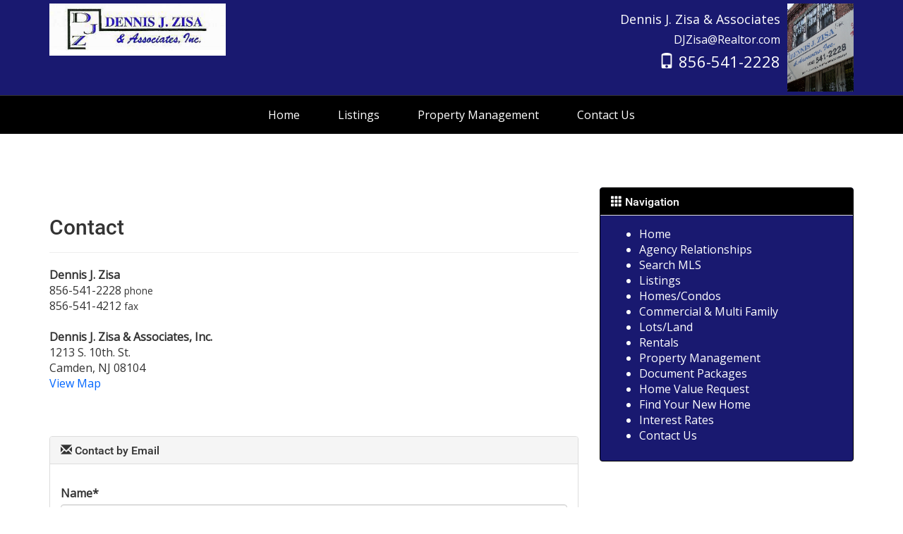

--- FILE ---
content_type: text/html; charset=utf-8
request_url: http://www.dennisjzisa.com/contact-us
body_size: 60865
content:


<!DOCTYPE html>

<html lang="en">
<head><title>
	Dennis J. Zisa & Associates, Inc.
</title><meta charset="utf-8" /><meta http-equiv="X-UA-Compatible" content="IE=edge" />

    <!-- Mobile viewport optimized -->
    <meta name="viewport" content="width=device-width, initial-scale=1.0" />

    <!-- Bootstrap CSS -->
    <link href="Content/bootstrap.min.css" rel="stylesheet" type="text/css" />

    <!-- Glyphicons CSS -->
    <link href="Content/glyphicons.css" rel="stylesheet" type="text/css" /><link href="Content/glyphicons-social.css" rel="stylesheet" type="text/css" />

    <!-- Custom CSS -->
    <link href="Stylesheets/stylesheet_shared_master_site4_11.css" rel="stylesheet" type="text/css" />

    <!-- Fonts -->
    <link href="https://fonts.googleapis.com/css?family=Fjalla+One" rel="stylesheet" type="text/css" /><link href="https://fonts.googleapis.com/css?family=Raleway" rel="stylesheet" type="text/css" /><link href="/stylesheets/stylesheet58_v2.css" rel="stylesheet" type="text/css" /><style type="text/css"></style><meta name="keywords" content="Camden Area Real Estate, Camden First Time Home Buyer, Camden County Real Estate, Camden New Jersey Real estate, Investment Property, South Jersey Investment Property, Camden County Home Sales, Camden Realtor, Property Management, sell, rent, rent to own, installment sales,land contracts" /><meta name="description" content="A Full-Service Real Estate Brokerage &amp; Property Management Firm, Specializing In Professional Service To The Real Estate Investor, Listing Client, &amp; First-Time Home Buyer" /><link href="https://fonts.googleapis.com/css?family=Open+Sans" rel="stylesheet" type="text/css" /><link href="https://fonts.googleapis.com/css?family=Roboto" rel="stylesheet" type="text/css" /><style type="text/css">.headerbar{background-color:#191970 !important;}.headerbar{color:#FFFFFF !important;}.navbar-default{background-color:#000000 !important;}.navbar-default{color:#FFFFFF !important;}.calltoactionbar .panel-default{border-color:#191970 !important;}.calltoactionbar .panel-default > .panel-heading{background-color:#191970 !important;}.calltoactionbar .panel-default > .panel-heading > .panel-title{color:#FFFFFF !important;}.calltoactionbar .panel-default{background-color:#FFFFFF !important;}.calltoactionbar .panel-default{color:#333333 !important;}.calltoactionbar .panel-default > .panel-body > .form-group > .help-block{color:#333333 !important;}.calltoactionbar .panel-default a:link,.calltoactionbar .panel-default a:visited,.calltoactionbar .panel-default a:hover,.calltoactionbar .panel-default a:active{color:#333333 !important;}.rightmiddle > .panel-default{border-color:#000000 !important;}.rightmiddle > .panel-default > .panel-heading{background-color:#000000 !important;}.rightmiddle > .panel-default > .panel-heading > .panel-title{color:#FFFFFF !important;}.rightmiddle > .panel-default{background-color:#191970 !important;}.rightmiddle > .panel-default{color:#FFFFFF !important;}.rightmiddle > .panel-default > .panel-body > .form-group > .help-block{color:#FFFFFF !important;}.rightmiddle > .panel-default a:link,.rightmiddle > .panel-default a:visited,.rightmiddle > .panel-default a:hover,.rightmiddle > .panel-default a:active{color:#FFFFFF !important;}.footer{background-color:#191970 !important;border-top-color:#191970 !important;}.footer{color:#FFFFFF !important;}.footerHighlightText{color:#FFFFFF !important;}.footer a:link,.footer a:visited,.footer a:hover,.footer a:active{color:#FFFFFF !important;}a.footerlinks:link,a.footerlinks:visited,a.footerlinks:hover,a.footerlinks:active{color:#FFFFFF !important;}.tdFooterLinks{border-bottom-color:#FFFFFF !important;}.btn-primary{background-color:#002060 !important;border-color:#002060 !important;}.btn-primary:link{background-color:#002060 !important;border-color:#002060 !important;}.btn-primary:visited{background-color:#002060 !important;border-color:#002060 !important;}.btn-primary:focus{background-color:#002060 !important;border-color:#002060 !important;}.btn-primary:hover{background-color:#002060 !important;border-color:#002060 !important;}.btn-primary:active{background-color:#002060 !important;border-color:#002060 !important;}.btn-primary{color:#FFFFFF !important;}.calltoactionbar .panel-default a.btn-primary{color:#FFFFFF !important;}body{font-family:'Open Sans', sans-serif;}h1,h2,h3,h4,h5,h6{font-family:'Roboto', sans-serif;}</style><style type="text/css">.calltoactionbar{display:none;}

.socialLink {
    color: #eeeeee;
    font-size: 20px;
    margin: 2px;
}

body {
    font-size: 16px;
    line-height: 1.42857143;
    color: #333;
}

a {
    color: #0066FF;
    text-decoration: none;
}

a:hover {
    color: #000099;
    text-decoration: none;
}

.h1, .h2, .h3, h1, h2, h3 {
    margin-top: 10px;
    margin-bottom: 10px;
}

.calltoactionbar .panel-default a:link, .calltoactionbar .panel-default a:visited, .calltoactionbar .panel-default a:hover, .calltoactionbar .panel-default a:active {
    color: #FFF !important;
}

.footer {
    background-color: #191970 !important;
    font-size: 14px;
    color: #FFFFFF !important;
}
.tblfootereditor {
    background-color: #191970 !important;
}

.footer a {
    color: #FFF;
    text-decoration: none;
}

.footer a:hover {
    color: #DDD;
    text-decoration: none;
}</style><style type="text/css">#sbwContactUs{display:none;}</style><style type="text/css">.calltoaction{display:none;}</style><style type="text/css">.divWYHW_Outer {background: url('https://login.ultraagent.com/agentimagegallery/3251/JERSEY-CITY-NJ.jpg') no-repeat center center fixed;-webkit-background-size: cover;-moz-background-size: cover;-o-background-size: cover;background-size: cover;margin: 0;padding: 0;}</style><link href="/WebResource.axd?d=VdPoLqp1pEU6N0-IfFplZLvmliHzMImLftJRqMdUUYOf9JCSgCabn2C5YFNqSLXasjklI0F7FMN9v3W0p-rnSRsmyXUDBZmtryo3PJYsqDQAsnBfWI4Xo0LJ91a0wm7_fyfPhbT0Db9nBTYtCncYoA2&amp;t=638817966640000000" type="text/css" rel="stylesheet" class="Telerik_stylesheet" /><link href="/WebResource.axd?d=6d0ORl_GDQ8il0vfaye5YdF16wBLrG51uwZlPEM4w8LCXwFDOjRDSsagN52YM0-0nwabtywoS5FNBDEtaGZREDzYaQPgQSe8jtX9qtAgslc5gLSORxgInqrmMy2vXH_FolTVqj5cLy0GMOEH0jLsJA2&amp;t=638817966640000000" type="text/css" rel="stylesheet" class="Telerik_stylesheet" /><link href="/WebResource.axd?d=oO40Bmgl131nVzNYSi8Tp7ZTBQrKuaOOa6kxOGdC10crlowOQ6TcNuvgBiMbQ6iAsvBk472n57HEYTjkXJfla6qhJeGlH6VytE61cs2_BmIZf0ZrjUeWenyT6ArjaerCmp_b_coW9NNRMETLZJT2rg2&amp;t=638817966640000000" type="text/css" rel="stylesheet" class="Telerik_stylesheet" /></head>
<body>
    <form method="post" action="contactus2.aspx" onsubmit="javascript:return WebForm_OnSubmit();" id="form1">
<div class="aspNetHidden">
<input type="hidden" name="__EVENTTARGET" id="__EVENTTARGET" value="" />
<input type="hidden" name="__EVENTARGUMENT" id="__EVENTARGUMENT" value="" />
<input type="hidden" name="__VIEWSTATE" id="__VIEWSTATE" value="C7Y7sxoZsxHf7g0ZfHiFJ6V+M6m8RvpLktWSn7oiWNCo6cG7oCiL6+dFetbgWovfnGzFNYF/DL5yL8/t31OEH/IPjAFNWVi656tf9vjhTJ0v2TLJB3WMhw9JSvFT3cxo7CvKLUzDuI2E5o3Vr/JiGfblhmp+47qIVJ+U4PtlsL/I0/p1ZPv0pI82Wla+GmIzZkeD6V/615OFHsJudxxt33qsdUiNNtyqN14iawjuiufPqFcg+mdu3SEFMH9K4ckSz6Fw+/1DDe+CrGJilmNUZVxjMjcVHiR8iVoYQMY0DIhrlZg7Y5HujueMbIiDB8S+F4ZutdKlW4xCGe8MIJYwY0HON8gGHm4TEofCv03vlgjb7CtA+/9tRz0O2BZ/NXE8dgLsDdSNh/Xak7fZdr1P6P3t+K7gSTCBcQHz6Y+G5oefkfuTNowAIs/omSHePey3PI94cQtxM9YLhxBUTokXKwxwa0S/[base64]/fEVIg1Tz16M/CanTOQssAZgLgz89QpwxGS7kKPqXYt2pty+RHjKQp8lJqcfSiwKBbEztvE3yvwOex7RnwB0wuqslvzi+FvcrwS6XqTHS87JUX0KxNszNza01Gu546Xd0UkYZre19q0dmBO72u9Q0dfFxzMPo2F7UpLPJgYxY2RhD3zC8OkRnjQ6CJiX+PuJ7qkDK+g2CwC8P6J4/Cwa1WEylsyGhBO1JAFW6omm4MwDbVrD39p+KsX5UuqrhMuSFTeKTRyfMlYe5wZlpMrVV0zJc9yuGJD0A6XiXnP/0fKVbWjS4vrxKkFcqz9yRZhABjsdM/[base64]/3BIkUFsefFYzsS89wvgfaQzAJvBS/FHjz3JjY3fRfN5g4md0LPV25eRP+lkDoVbsjxsggLqA68xpHkcjL3xF8/Rtypt6szZGeHzrULka8JedGlpsAW16k3yjd72wuVQpnlAKx1CT9yciy0/wAWEau3csYDoNm1lC/MkrbCpD5vP5QKs0G9RaSbhl6SsftbRP2vY0T5zNF8ndqI9shTtqXIG0ZHR+FdXZfOLbHSYp5z9YzFMmkQoqoCDuBAgBfAMclEKQv1F2uChf/3aJISSIJVg3oMiS99FNVzqzRK3T7lW7G/U9WOBVpC+5XOpKZ9bE2FedqiPpsarbWQPRybdj0o/[base64]/847KDoe5bF+8Lqtms/lrSz7pevXY3lrRetW/vjnZ4cBC6jNMKjLUpWnS1uEfSa/1xTZuRFSjHkbhKHmvpj8Oi85wombisNVGlJkLX+rRyzYn+EvJ+yoJLGykNcDrF2YFUwhMTJFiBjJrjPU8s41pQ5JkzEtbbGEJgj/qZY94MGGu1x2ZkbiiJgjHhzZx/xhLfhmsihgWprIPZmbprzAVMj6QjCRKXXuLVqr5S9zs6W0YWlX72/i579A41KgnjfQIavqeeurc2NJuE85E8ciSUyOcVjaxJm6kXzRRpmvTXjNUkZr/s9aPjz1YXWJ3jsSpQ4aGttmVRYcxLrawQOSnbpe37mtx+lR3Iq6ulkajCwQ2ckSd/7eGJbod7rYihRhfdkFJvGByeULxJc0qxuY0T0edx+w2iPXK81oiaYDzJQ5RxYBWguSd+DYk3MrLXT8KQwO7afs/lH7M+E/9onHc4xqxt0Rcw2V14CmNjpRBXcX7GV3G1BZ8tplwhHuV8Hu/Ejh1um+MTGuWvZ/hKDzmGsnYM20pOoae96AX1jZSubdScoiEABx0pr7+8jhf3uOrOMhq4Dvz4pshRfnfXAz06yHWu27QMqujt5EQpYauLyjQl8mL+jdjAoIjnvrmOD/q90SwowHkAu49+zWi9bhhrMCOzTU3nx0nQs4cwzWwvCD2m61uJMeeY6qu0LiPaxx3Qp3IrFq7Hi2LX8DXpaFMqFnERd2x7abmLy1QTZmP3Rc5d6sge/FT7Ji+Smt3p4Lmd6XSE4cbL/2ejwjzmbabUGxrG6iyz35ZYE3irmOj2tP4p6HXqFKrPJpPa9mE0zT+DWnLDfX+gg65qKwjMqbhMjg3dGX8omV76fZWCmC2drvqTxucx5OTHndJ5j7N2Uu5YJwCAww9v3QnxtErFCXO/+grW0fcxkEH/kc59xFvkdZkqKR3j2gifu/+kHxYJfWndwYn+DsSelq65pV/[base64]/9I2I98ZKj9GVdbFrjeo41sy6k92tsLY9naxTQJW/u4Ma7w8DdixDpnZl9uSbrW/VWu4yDKkLQgn9w0mpGCrCIjo11nJR98w9aEChWf9BPdsIA7JuSjZq/flvdrX2u7CrelJ8SaORMfNditt5jUq/p3AfbNaYO+uORPSk44gWzRMqvL/Tphp5qwU+IC0fyyTQjfN8y4ZO7V9k45cvZJRAKYkmJogk7EwyX6QvVV7BruKFe+enXnQnUTZMIELt6i96W1ZJe0BSjE2on5FbYcp01pieWDAvQbH7lQdEPYc90OtZLv1V6uytzcKG1wHbH6cEj3zIZJ6uLNoU3Cq0DEY6/IlWYalcjwWnzsgUSf9yoXecBR3a8LfUr7uuHtegOtwyc2bMR9vhlJmVR6g2GPRAjTuH+wfVk9++51YMSVxv35FroDV+BmZw0DfczC6e5dxVv0HOK/hXWAqq0rW3appcJk3hx7kMknFKazAITZYWw+e1CU8RjqrHkrDPk1Prq/[base64]/5slkAx88vSDxgWC2aet2aciq1HB1670eIhRUahZg5c23s6+Wi96NGJ+VEA/e1LFK41qU6Jc+UqdLCmXwU9qCfRfR0CrutExNkNCboxz3p7KfdNQ+8B2qBGxvN7E1ZxA9gxd0/[base64]/8WEcJ7YRlOWlJSsP6LyAOHOXDQBfQR+XfGkWVLw04+bbSZ1ApjPxdY4dm/unWrofOL9iXVWO/lwFmKEBrtk2Hp9aZ6PjH9gQXBUkb2ZPoaj5JMvod1hzJwVMSldhve+EHR7VW/pMTYkphL7FtcXgfrxYypMnJhbY1awP80jtE8lGR1bBsr5niPic0Joq4VpHeCRsaFYNEycibLW6PHQjSo+9nLSf/jg+8P3oNDmdrHEjhCmcREhgsokpJ8g+/AXW06PvEN3FMieQ0PECMZpQNL0CZc/8CFjiFWyVr/gNJUY5YsDdkht97wgtnEo/WsQtnz8vHa+l+pAajys8lahOiC8faW3Hlm6FsUiqbRUmYOuYGqZv3y83y/TvJAI640eo/z3JX71dUgdPiURa/naohi+PpUkEvjbIZiJXejQmeXirewSSmUpyXIJRNj8bP/imUrMf4IzmYnJM3cF6klBJxMpR9dd6ewZ4fPX7fdYmXnsjFQy1CyHuxPn9NF4UMyvVXj08y5WdVEpNPjb+iTK3WsZCmTyU0DEILjEloHgMVZ6lR926nv0yMWcynRVJP+jco3pJLNK0rB7/riFA8m3lT2RsvufRWGAk0D8zheW/EpQoDYulhCSUKAFOhenj6Ijy3oDj6zgMxMCEB/DOSfwgGdLezWGyPk9Dzzf0UyOCCIjAUqyuEyj7EcrqLDWl9/dyOGMD0mCYGuj7ZRRc1sRKbIH9suIe9/w/LJUUdhAo0QylMDjxOKsSKhWXryg4wSG4KBGIYDHqpZe0Zydon8s0GsoIXZhNwIsAWqNbwujyguxzEY4oBZoxBYOAktKUHwQqQw2JZpdBXzZ9AzWhjqp7ZSuV08SK9dVM9wMbM804GJEV6nb4wsWjgkBn/fcsiZlyu3+3cVqYezd2mDpgVuahRmLCJk+A2YAdLBRXuOuFG5Eop0JUdzJNQE12nq4W3tZsmRh9+pFiC442WkR53BT1NZZ2HDMmfTQBH7uo+T2N5aHIhmtUxowOJvr/7MaJn63wIZutgT5qgOdYPEq8edjQGosVICi48xwRfrwKIYJLPzKJ/bsyzsF8Fxv5n6tWNUNMNgYxLDhfC/g3LEg4SOeTdHdqiRC34yDDpnVnx9KvpsZoUMwXXryvrKEM0NN/GgHvzsWdlZlA/o0EwZO1G4PFCLJPJhFTgQ0h/0gTojN6HCdQ/wSQYn/tykABM99E7Nv62wx4jztRJoVdrjFu2nf6X0sVu3MORAsfJlW0SmhXuLsKF+EB8RdRCgsi4E5z7RrFyKjUmH7iYdpmM/QQt7imj9Cz7w0nRvCs76JBSq7kdFpeLw8WvRjWXTG9GCSD9lRgWURQhQGV7VpgDHJMXLl9tHyRVKecdDckJjTY2ltwvMZj9jXcaLTDPzvjSaFqf1SsXXbyVR1nSF8hmc9/hJfVJoIacirg+uEOOBaoITPcIPqydkrraOoVw1BgBOVaAAuqhxH2mp/Tx/m2aTyiLdAw89+SlJNZkcA1YFkjIZ/N+mmjnMXuP5UX6RqmxgbE43Stsx4PrcJDvT+7nGWe/10MCMjIIBkl/+oA43OztVDhWkJPGORop87N8KIn84HJEZQXpZgEd5fB+7v8LWk+db/Rpn0cT6JmVus7PblEpLKDCMEnF52642WE1jvzzG5NxQ3Fc4Z4F0CfCdjLuwJ5lGLrTs0+CfmgVw+MJEgewSxXqWy3K0PGVZqt4nwh+jUzMC9sAD8Z+fHNOIKK/o2J+tiVc8VkqBQxZZLeYwvtR5bVWD0VL2ghpkF4JP6jnt2+MPAnwh6Fq+h1SoZYeNrsu29MPcHfVNuhM7ptHkNBvcORet/lgTnK0p/akzo9q8awuSTlZMb+xHEplH3t1fw/KLzMPACyUO6RDMTm7lQXrUMqNa/[base64]/ZIC31PJApo1QrqCqTB8VVT6G70ecgSQsDCeNTMHC5L8h9+OMVMPUKS/41S74UbLd9yXLTC0VFV1YjvU5tZ3PyE5PcQYbu4p9spOWBBe8oes81o4z2/U1JLLThzCmEYJSmFH+dELxue1wVMr0TjySQJ2RkOixEI1WOJMORy4VJoAPqMdZnXLfi0oUEsdfaXeLrG7kQXPc2sr4OHKUjsnAHBpKvL5pbR/fWuuuNQx9NYvpsvmFqvSm0AMSswmKR0NKogar2JXz+XFO46co9pqF9dr8sQj23LvLkNF1fNxgXeFPBC2TkHqD8R8ESycbf7j/aif1TgdW73Kjl39Hh54TXHMLYyuRNrnniVa+4TDwKJZe3HUN3KAE40mpi8G3Gq2TlEcc8dOsl37dY+e/1wcbNCIqf/FIxUIcw8yvtozea8uQWSK6cOyTAWUoxVNpA2PtUJv3VJkRDmnCYksjV2fpCmNVylocF5sY82zyhy6vuKxTPlPwair2x4dUTmKhrBCjjVkSyyZD9QslMjiHwZiVtRIZw0sWQQqpVsJjDG4RiBaE4TZtYE8P3Hwx3TuSbdhTK3NLCkaOsoyHTCew/NYrGPXQhqAH/mE9CMsYPZV97QwP2jNE253PdaMqJNrqAU8SsROBqe1yLHZysRCz3d3H+RaLRCq33KZvqAazcPzx84mSSHzhtymvTeE8wOCT0aItopC/21TCp+fBYecFq07dTgFWepTVFQL0GgfEGyBOYYypH8OtskkMxLyBrZyEHSJwdm7GIgDtOyUSPzeskLoBnR3Bhe3ouWyeDWXXBPEW59q0Iw6bbqGIwwTYAm3bY1YGO5zS5nKfsDFqgBFO3PEeFWPnareZMknGPu4QbDBjrNAbnh5x1OI8XsR/k9Wh1jSnmagY4fQeFWgMW4E34+mngS9bx+feTB5oMIbMKfLY59wvxBki7LF6YFonBNX0DYeorsO+dkp7ISt5yCAz+AjnYRZXEKEA5ahqTk2Q/Gb3EJq7kJNGO0mjaATxGxoYRGg2RwNjK1niXB5H4OSqN/vDJMh6ELplxfS47g2h84+IDKVeOeGjdwtFTKj4vB/yPQBWeiI7Q925uOBMK+FUSKUxhwBtUa3HId3sKFzph1fTSDrX7G+Z+7XzRSDZfbTCf46h57b5u9llcf1A9gRhSZrBILpUDXeuErQJIxFhtPBw7V+sGLuRxZVgBgkwMJOfJIw5oO6uFFVWrs1VIF1wOAi9CpJshpK8+tV3P8KaAe9btXI5+6H+eGt8Lb3ePZxVykPz/iE3P5wBK7M7vpem2v028jeSWXt9NQagDVFcb3NNJ86eCr/texEpoFlhDpMvgK8LQEl7vECyfWEjTOaqOIX3O/[base64]/TFQgUcxnrH8zWvdUlLEogdozl9levDFBaCR2qbTrTYS/QU4KGyl8P58fpPxHt1W+J2jPK8i1kQ47hMcUKUMaAg9EqT2PlghMFc8M61PPvGKJyCArgvLHeGgt7Gd5/9EqNyK//snIbjzVdruqhuj2dQPM7qca7TOYDVjGdJ0d2yp0RzjNVqTgoVPbaSHY8EzxRGfhgJRzbd02QsetVfFNYE277YpKL0DakbYCP8eY2BjTVRvP+JHgVlFL1JJboGWAuSEoCgu9r3e3wxd2YumOUmVsNfY9COW+Jd8XdWzb/npdCTuMhoyaOTjoM5TOTvWkfNVnWQUysN4mS1LcWZT98RwEbtfedqZL3KKH7bzioU/VJFzMgw6bIH82lm3BZvxXu+1Mn/8z6fEDY79g8Z9nX/ng2xph0MrMzT9kzOYaXKT8iAdw/uvxVYvJiLur9JaM+uwoA7H4dW0NnEToEPkY8E8JnnZIgBcI50oJIkPwxk66/eplKGAzZWLywXeclOqAL84q9+nsAG19/lNXQBjjxH3FJ6Re4JaoibxF5f127DcANJTCy2g3ngImIlZTB9DDvcr5l2HQCFgw4q3kFSx+wBrOQTI2OjrBHH+dNOpT/GMKkO8adDkCsaHsUqlyAglv+IZpQOLe6Kl/goYB2ERGvQtbslFmEkJ+MAPCQRSKeKw5XxfA4Mul+4zMeD6+vFoc2AHrDFox9jz0bgoH1PbmnQP84cH2ehCM15tWKKTgYVLNrL23C3rimQEkHKdwNTdoSDMGaNaMvPqRzjUlY8JkxLHGtkKY/+/WN0s5ag628UpEmMFOp4VMtsNuoTt0wjvR1Lq/+9nwSKO+MqJ2uYyMZEdD3DWKCWjQO8fQUN1mHhaSXT4INmCzuRYQUAqxy6F4dCt/1YZVlEGRuiWeK8cSkC8j33wNO5qQeNFrHRifT4+Oo/qrFC/Jt8Pd7J0t5JHjpkFZRv6CpN9R+yd+cMPxpJ+KUxSRlTrrspDEG7mG8VOpN4VIdZ2YufZIjd2iSFAvGaakSrFuqLfDODtLjiPm01FUkNDueXBVLyGgkrPB+I51aUeHrEvVDNGRsQSrdv0583T46lYGmc2/iq4kfkCvRVUC9QzCnU4CWTZIg9g3MCM8RUtTQTnob1At15SF/0ePHDa5YYvoiPYu7RunYMKX/yKQaL5NrJa29jwdbQT0+X2MnRz+XO/JZMxPF3MNWpH0Jjp9HamOPxSMjJwBte0tN2700JErws8cfyq9GNXRukRfTgbezXcH3jR8ou/ZW/exqv6RmOVWn3kCO407/8LOII0AuFsVgJc0gB9cqq4x7XzvLOURmhy1gn6nq50GP2x0OMX9khxPgmMZFXFJNCwwSiw5AzPBfrBXGGdH2oiv+NcYRNyKmdcK8HgzMgOG3hqP8Sh7VWOwDHydd1uAlU3o5/sYBGWe/ttzhTkalNNWJo+Exw0RpiHkBJon1gDVtQ1SQRSZLz4qViGuF6/R6Ca2Ay/weNt6hEEqkthbKXEAvt3qgiuY9WOSVXq6H1c1s3T1XkTmZExN4wOoX3QXssioit+nGnHtL1FRGGWVodsfH80x6t0M7Dw6rsYBRxY9y1K+pk4KXxb3EGq1d+3ezXSx8ciahKS7Rdw3uBgLiqJZgLG6fQklzbSyaBqKdj+11PUcY5HiUC/zH+TZqeChXNDr0mleLx5wQKE4FZOwCHqNfBt/VooN7jHIrRyKf/CqI7k+rb2eHe77KqRhjLn2tewxz4ijaCWsZxMMjvDuJWO4vqEoWLOe9o1PfedmKmvjXXrl7lI0hhtA1CkNaaWp/BdCZxz2YUwqLhTbbEgrNf6ggImo5kdNjGPo7MZMYccq5QsWM7vmu6L52GqJhFA9yM2mGI63ycQJDnl5vArAkgc0Z4Bav+l5jp5hy8ZnSsXvtz5rO1UsJNNHhTi1G8FDkMR1qxBYUVQT5xr7BQ6oI8Sukq7CuE8HY9/N/2PjaSIz+Tc+RXFM47EYOpWe9j+fP70LhCl4t/DfSCI9vYUrQzcI10azKiP0yDJIlaWPclfhuETbE+jHIkmRcXURccwKk7yVX/74d8hjBwVXCwmAA00LOVtTggnxJLWbXVNnsbf8F626PGAolz0WKm7uSTZuyE2SbxvVGrLdTW/24U/[base64]/TokQ4HKzyBg43lVI23a6s7WK3vgWoXFBa4lw2UqDqcpXhAGAYcjMRDWvB86ardqOZCw+pZhU51ChsRlDuLkTVDC+9/I4zr/V9wfnb9cPfXOEV0uKrGFEcbvQ/Hz88W184ap7jrs14Yo0GS0qAR+VVZgMFzF7cfT07uNj9tfC37oWDghVOdsdBXQRqv2trOz/PuLh5rRVnW9SXuCx1O4DvO1WMVBLdveNNSV2pcSb8MuxF+uydMS/8v9QtSsNcDkVFO64f+pGnUdWEaPMoSOmp4hRJz1t1o+5rKuefAg6wi9LsEUBTo4IFPFGghW0/O2fioP1y0Uon58tfoqUNevXd8Csc3rAVtdPq4s6ypGKSquEiBaprEqDd2OoWRyKnbY6iC9keYacdpuYaZMYyv0vWe2tcSP677xpbvtzmAlpCYb06Bg7LLFyiJoJPCqneujGxvPVWDcGGeXU8OE8OrWZT3ehm9p4FS/6fYUwSSkMUGVxGzRcEDwnNvZCN0CnpZ4IUlLdTl+hXutgcb0wCVN9vbZEaT/[base64]/dJYBJPHcbjfvV4ZagkhCw7rX/XyjKXzlY5OgNY8MxkGRFnG6G023yqATFvxcfgfq4SOt50VVf8YAuuRmeeiAOWC05kBVsynXkqQiltbhPUnCOwekEzFEoIJ8pniC29yMLLEZ9oXDmCeLh9+LS3GD6B+6uTl+qTuX20jKeMSultFyYKNFHiok72ytJDYBQSFIx/IMBWx3qTYdJV2KENUCgST1MA7CTjAGmBxbijf2Uec2RFtD0zzFEyrC4H9ekz8P1rR/2Vi5PSHH1vYh5E/SvaT1u5/9kmYWqFc6jRMSrIWpWMw6mrpW+cr/xqPPpgvsEAhHyTwEnd087pAk6XhqdsuNRgHot6fOP18HFw0EB/ruPLtgwQQX4wRgX44XWi2LmhAyS/kR6K+BX7CIc4g+N1PnocgvWTYcRp3ba5y39ZjJuanG6vQCk6mEDYC3shacae83jel/eJRKMxgNWgsQ6/7HMPVqbs09uR7wVi4EKh32y70vwx4wShvRAlek103vdxclrOgTOKpZp+G4ydVymq7+1smJhUi6gkvCJsAVXiBBaCWyeaOPdx/gtDMqC3xwqNxDoKtflPZLb/+klLDnjsjnabE71Jy9Kk+ohUMjiWsXOLNrwdyBQ2p8LjWIFJ2d2SB05PZ+uKx82POk4659CcHRkv0i6FxtwtSaaR3QUJaa7Ryu6Bt9O/afqUVZW7DHM9/Sp6HIeVViomXiOBMLtAHSEG+PCMTg9xCLy8cZUP8BhAyuVKwq5r+rUfIVfI0uP+WB8Gs5YXFRY1bHXY2/V2Vgbg92J86rtQMQ0lCNYX5xrPY7FKpzzp8Uq4HonLgB/[base64]/GsAWfUFivdE7q6uViJqWkchWFkX7Nyq+n08cRsp9laoniLtjaz3RalEw6Rf0fvWKsfjLY98/160Uyx0mdImE7gAS1LVbeYKh3iFP5ruYa5UPsSP1iIUc8nB83tLr2TETFSNP2iuTGIEClU2Rf/sSMfgXwNaounNQRNwVTEk1kOIs1uMY54ilXLdLg9usTguFoJQXmdceVnAEgO7dEt/6EQYrzQW83jB8QwoBUrEvdAvKGTAgf4RH8woJHyVsdBgIFWkdKdxB5IKfSiaH2pHpnttGoi6das/lazX7MIxlbVbfiHh+5ea4AAv6S8ircDoEjH67MUnwo4h7zZXfO+yOTgugm/ttxrcsJtMvrGF3P2wyFqMrdETsAqTE6MawP7vM06LdVkybuC5P/zXLUW7w7OLLhS7hewXWY/ROwEqyCKLJMThiSMih3SyrfabcMTwVq6vkCPpbRHup4SU+BOnP0QlJ9boNfVa0/ApQuKwnkA0AHnNjGecpiBEJEk+t6vPG+yowWl1YNSMJXQw3j/twc9ABKnz+iqRlizrF219yYd/vlpU1UzDWZihiSGR8q2s1UEvfr1xWTidbx9xb4sOxClHosoQt41I0vZePI8EwGfQkBY2zyIyTWe0qt8YwPEC+9YxHhy3mcH7QbiYfh2seVoLWjY8+2y+lh+ZmmpVHXtNzN/cBe14NmDbuKnJs/PpLj9+d6B+b0FTK8czdSlMXoJfiXxhF3xgbynbPkz7A7oRMX9KciHjN+mWG/UJcApqwUxUgz1YigtMFDe+n0/Y02em/PcRWQ8gLsFg4iQhKtx8xa5gx0WjRcXTY8/se92HkZwNlSCbb3epM9begzO2qAcxkCARjKdzXdO8dLkQ8IZxgO0TaT0wocNuTkNLD3tHx1AocsSgIZdwqKxl/QnEGMEKBYaPuz6/F0eQpMzHiGhr8Mbe0iNKFyfrkqiSdLBM1+82ahebNBrEDuLT42WAai2+lrYzzEl7mAEXR2Eg50p1BSo+IHrvtFqRNDRJcdQyEJKDKJYxdlF02UZ/BDaaUyWNpAwQQ4Q8ss/jCt0tnSEEaJI25kxbVIgr0qfUful7kXI4Nhp3GeHa3PGA1potpZr6Xj75Ocm6Xle8O+zT4MFLv5j/3z//J/U/DkyTbcInOgEY6Xikk9ZRGL+ykeSUGY0BPR6g0xl0mpob61lnCJYV6P+JwnagkIL6kJE+tMyjV6Ef6o2Uf/E6Z8PjVRYjm85R5UUrHl8jMnim6NVLFOZ65AeqSB7eKO9DF1dx+lk7ZRlIRvRHwtUGasLPNhORllLQtbEfEsK+nW8CmdVJFONf2nKX1RZ1M4VIYaHRizcBf7mRc59MQlqZp1Nd6JOGyJK2ayy/aTXfdlEVkQranOnZmoy6PUYxBCFbLK0cN7E2jXx+drBbQOPcswp9nligqJZtYA697EgccXj6+XUdtryDhp61cD2ii1HHemAoc=" />
</div>

<script type="text/javascript">
//<![CDATA[
var theForm = document.forms['form1'];
if (!theForm) {
    theForm = document.form1;
}
function __doPostBack(eventTarget, eventArgument) {
    if (!theForm.onsubmit || (theForm.onsubmit() != false)) {
        theForm.__EVENTTARGET.value = eventTarget;
        theForm.__EVENTARGUMENT.value = eventArgument;
        theForm.submit();
    }
}
//]]>
</script>


<script src="/WebResource.axd?d=pynGkmcFUV13He1Qd6_TZBQjAquCevd-Blpvk0ffiA8PCA4PPAa35pzg87GvdGEQQG1EA00Hybg4hCIPsm2TiQ2&amp;t=638901284248157332" type="text/javascript"></script>


<script src="/ScriptResource.axd?d=nv7asgRUU0tRmHNR2D6t1HJIaepKr39tKULVA_J_eaEIngQt5rR9H32sKTxxiCob0NcA8fh3IPYOvYxlEobcWSe-Igt7x2VSiQ2UPcFEbVWuSwIM5M4thCZuDqlsLCynS_7TzBEHA0CmDsML--HPig2&amp;t=ffffffff93d1c106" type="text/javascript"></script>
<script src="/ScriptResource.axd?d=x6wALODbMJK5e0eRC_p1LZmbPnDVGjvJIYq42NMXe9o38sOegpB-OSqnAZMY_OvkEbp9zmPbL_EYBp1F2eXCCDbaKEmRyyCcbgTX-SJ-RnyGm04Z6rLucrdltfVzTNwU0&amp;t=7f16157c" type="text/javascript"></script>
<script src="/ScriptResource.axd?d=P5lTttoqSeZXoYRLQMIScIjmePXoqUGjr-fIIsKecqKiydRjqhxX_tOFXKFBNAWTD2cGEUUEXkNDK-WAga1NEntLNXaiHakQtXOT9a3pwXx0Ffzgw6NaZF_HudaTuHWd0&amp;t=7f16157c" type="text/javascript"></script>
<script src="JavaScript/JScript9_responsive1.js" type="text/javascript"></script>
<script src="/ScriptResource.axd?d=TDVjdgRbdvNAY3tnbizUcBXW7c9TETqQ7haK13aOpxSQK99nzgb6MNunFZ2tA1P6AZjcPRjMTlpnZnoBAvXl2gZWGOTYvm8mFrkJrfSTcTPRsxrc9D3RrPJAVycGOR7b0&amp;t=3688b04" type="text/javascript"></script>
<script src="/ScriptResource.axd?d=86EhAqQjfuMKlbK4FWyenDUKTVI0XHSTMrdmFf_dJdK3neneAj2V_vMiYTeCu2W21kuYgPo_iVw8ogQU3OOafYrOTRoFEQbnUjvPKlU7FcPdSpHaq7ThOtHm5-o3k_OmhIXeLsEWoPdMjlb2phqQIT8-FFla7MqwZdR928rjrSU1&amp;t=3688b04" type="text/javascript"></script>
<script src="/ScriptResource.axd?d=mbGZm65DzNC0tMTq0ElbcTlGu0Mfeu3YFOnGMkS8eeWTSHzKfo-lcHty6elN6l1Mci4qkMEHaLfflZJkf7-CnN5W003oJdWKxxW16V4sAYRNQqCzJMEmn2srBdv1S6KHKjT8Qxhj8dMQbHD3cr2n5Q2&amp;t=3688b04" type="text/javascript"></script>
<script src="/ScriptResource.axd?d=cmIcXiVJ__exjjpjrN730gJduJ7ZwKyher9CN-VDVSyH90IuBnkw_-8FPmN7KpBsX7esdO0zSOW3nU3xPNcGxu1uQlajglsIqRf1LKjCxeTH3rxEB1-MpHqxjlXn5fsFxUigj4_aMWrm_yarYLQzFQ2&amp;t=3688b04" type="text/javascript"></script>
<script src="/ScriptResource.axd?d=OMa_nbU0_VSWnHtE895qh9sIUGAoqd322dzQpS0Gj3ApDE3TzU29FLEQ7TVZOSmI-hfA-7KNVPfNPPZYLM5PoXuIW9NC636pu6wscaYWh7XUeGmxF16x_1y8Qy5cnm2Z13_vls8hpODGt8XPleXVNNMYGBap5ZUlWgkJtHyIDlQ1&amp;t=3688b04" type="text/javascript"></script>
<script src="/ScriptResource.axd?d=-9rjE8XFv-zikiBdee7RrhfP93cJlTtSmZxnNbObc5UlnVLjBhqaamtKLf_YSF6odqwTUgWBjAK8l2y0uxbn7ykZSuuVZ1jMTSscR0PhcqSDKz6Ac5w1LZO7M4y7VrNLiqDKpnlxcJnUovCTqKAdGzuGMKU2GBj1drQM8f-XoG41&amp;t=3688b04" type="text/javascript"></script>
<script src="/ScriptResource.axd?d=aoSSiMnLNTC20U5L7LFIKjfEFrHC0OMOrlLTbu-8L1qFsqN5sEBV6fJkWotbVH2bMKGQny_zbIlmxc5W0gWBnYzamUk8vlfiFbRaAy_E1JP4WHQRACUMpLb0db7xBKxxoo5YoOhm9vVWKhsEUjDbmz4X8E1thCMHIlO43lWzOhk1&amp;t=3688b04" type="text/javascript"></script>
<script src="/ScriptResource.axd?d=eKZhdBAoDXLAsQys5JFN8noev03PfMwAAFSsSkvEwqcr9o7vTdYOIvbV9PveuzvUL9qJ3Xr9kIiaMyTAZ5awxVOJYJm48sgr3iYyCL6xMSgqrgfeHXXO--TLmOA7s-XU6CdF_QUniHgraCoryMLRlUREUADWprahIx0xLpXIvXY1&amp;t=3688b04" type="text/javascript"></script>
<script src="/ScriptResource.axd?d=uZyysmNAhs23bID72ZUaSgKe29PICp5GBQO2fV34gCHe8tME5Npnmg8D_I5Nato3x6-Ip4-Jvq0A_aaH6Gucvb2P8-YnXcDOFlcoqbaDU7SmZ2WaQyCuz9jO72vCcBN9kWdZwKCrX3JpKiHd6_e6SdICs49UjhpkIqnQr7wZo_41&amp;t=3688b04" type="text/javascript"></script>
<script src="/ScriptResource.axd?d=xvYBvOx-63dLu5JJe1OI3ezt2ysI-2IAqNwZ8uu2RxteLlZ_msNiIwSuq1-42RGG8nMiaZj_7v9zirx2OUagm1N8IcQ9SmH1GvJpx5PDUdV_TbC5_vh4l1WgOVERHsPe0BVAY9C8avmLylF6uQDWog2&amp;t=3688b04" type="text/javascript"></script>
<script src="/ScriptResource.axd?d=LlwbgV7oh28tpCvE08ZbOUhozI2GJgkK4dgm1c-raJtmG_XXHhtVbF-qmiJ59pr4xaY9krhvbszd4ne3fe-1TjPrffhePJgwHauO4Cpe6CTHH8Ja7Pxtbzo_zbwPxOrhTmEH64phtYOrjiuNgxuT5Q2&amp;t=3688b04" type="text/javascript"></script>
<script src="/ScriptResource.axd?d=XzPtRnbPl1gSAt2W84GB4_lWwzUevkF2vhXL-tjJ9rlt8C0yu1EKWsFWsdnz3CHu9WQId4uKY6Zsb3qLKvXmACtZuO7o4o6ZzPCRZEkVLF_mcvpfQuth9hAp4pbUilabqxbB-Nm3z7fBTenDTP4SVw2&amp;t=3688b04" type="text/javascript"></script>
<script src="/ScriptResource.axd?d=gCv79CDr5Hth1yUMuEWDg0HgqRveeYFKMP67Sh6HSNcq6e7Ftp5aCJqkgxGrAxqnFK_QirefZ2_Tro3URAPsOd7_q4_Opg8nBp5ZUqhTz92XuFba-MVbb6B8atBSz3milHCox2B2h1A6lUOYv8V65g2&amp;t=3688b04" type="text/javascript"></script>
<script type="text/javascript">
//<![CDATA[
function WebForm_OnSubmit() {
if (typeof(ValidatorOnSubmit) == "function" && ValidatorOnSubmit() == false) return false;
return true;
}
//]]>
</script>

<div class="aspNetHidden">

	<input type="hidden" name="__VIEWSTATEGENERATOR" id="__VIEWSTATEGENERATOR" value="E050CF41" />
	<input type="hidden" name="__EVENTVALIDATION" id="__EVENTVALIDATION" value="z1Sf/Bwg6IS6gWaJ6yrFqi0ac561dv7giigKSVmeWc77N4lqQ6B3XRPc+D6QsN28TI+uc+hwFgncIiYc8WlorZ41iU5AMO36zs3k6qVTT5mv06+EruqiVVueA04v/WWfdDdNFpOsUs5oRu1PH0wMuorpa3hP5xmcOQqqRapQL+x12lYTKbQ9m9rO/SwkUJQsTzKa/dCXUG8IRFnwOU1tHTt+w0oCpKKWMASPP5kyt7cR9T2gF1WDpARdnCzR0/5kan3BoiQa7fwk7yj8hVroMFhEnzDJ3V6F2aSIsHxVCaRg3jehdq9OtAyYUUSr5CrS5DKn6mUE+G+2E+dPoOng6BUwPUaSLOUzG1Ie9nKPvlrr1luAN1zMhlDQ5U7RLtItNv3OUuLPIGqscI5GNMgkyQ==" />
</div>
    
        <script type="text/javascript">
//<![CDATA[
Sys.WebForms.PageRequestManager._initialize('ctl00$ScriptManager1', 'form1', ['tctl00$ContentPlaceHolder1$RadCaptcha1$ctl01','','tctl00$UcRight1$ctl02$RadCaptcha1$ctl01',''], ['ctl00$ContentPlaceHolder1$RadCaptcha1$CaptchaLinkButton','','ctl00$UcRight1$ctl02$RadCaptcha1$CaptchaLinkButton',''], [], 90, 'ctl00');
//]]>
</script>


        


        

<div class="headerbar">
    

<div class="container">

        <div id="ucHeader4_ucNavBar2_TMenu_divLogo" class="hidden-xs pull-left divLogo">
            <a href="/" title="Home"><img id="ucHeader4_ucNavBar2_TMenu_imgLogo" title="Dennis J. Zisa &amp; Associates, Inc." class="logo" src="https://login.ultraagent.com/agentimages/03251lg.png" alt="Dennis J. Zisa &amp; Associates, Inc." /></a>
        </div>

        <div id="ucHeader4_ucNavBar2_TMenu_divLogo2" class="visible-xs divLogo2">
            <a href="/" title="Home"><img id="ucHeader4_ucNavBar2_TMenu_imgLogo2" title="Dennis J. Zisa &amp; Associates, Inc." class="logo2 img-responsive" src="https://login.ultraagent.com/agentimages/03251lg.png" alt="Dennis J. Zisa &amp; Associates, Inc." /></a>
        </div>

        <div id="ucHeader4_ucNavBar2_TMenu_divPhoto" class="hidden-xs pull-right divPhoto">
            <img id="ucHeader4_ucNavBar2_TMenu_imgPhoto" title="Dennis J. Zisa" class="photo" src="https://login.ultraagent.com/agentimages/03251fp.png" alt="Dennis J. Zisa" />
        </div>

        <div class="pull-right divContactInfo">
            <div class="text-right pull-right hidden-xs divSocialLinks"></div>
            <div class="clearfix hidden-xs"></div>
            <div class="text-right pull-right divName"><span class="name">Dennis J. Zisa & Associates</span></div>
            <div class="clearfix hidden-xs"></div>
            <div class="text-right pull-right hidden-xs divEmail"><span class="email">DJZisa@Realtor.com</span></div>
            <div class="clearfix hidden-xs"></div>
            <div class="text-right pull-right hidden-xs divPhone"><span class="phone"><span class="glyphicon glyphicon-phone" aria-hidden="true"></span> 856-541-2228</span></div>
            <div class="clearfix hidden-xs"></div>
        </div>

        <div class="visible-xs pull-right divCallNow">
            <a href="tel:8565412228" id="ucHeader4_ucNavBar2_TMenu_aCallNow" title="Call" alt="Call" class="btn btn-danger btn-sm navbar-btn"><span class="glyphicon glyphicon-phone" aria-hidden="true"></span> Call Now</a>
        </div>

</div>

<nav class="navbar navbar-default">
    <div class="container">
        

        

<div class="sr-only">Press 'ALT' + 'M' to access the Navigational Menu. Then use the arrow keys to move through the menu items.</div>
<div tabindex="0" id="ctl00_ucHeader4_ucNavBar2_TMenu_ucNavBarLinks_TMenu_RadMenu1" class="RadMenu RadMenu_ nav navbar">
	<!-- 2025.1.416.462 --><ul class="rmRootGroup rmRoundedCorners rmHorizontal">
		<li class="rmItem rmFirst"><a title="Home" class="rmLink rmRootLink" href="/">Home</a></li><li class="rmItem "><a title="Listings" class="rmLink rmRootLink" href="/listings">Listings</a><div class="rmSlide">
			<ul class="rmVertical rmGroup rmLevel1">
				<li class="rmItem rmFirst"><a title="Search MLS" class="rmLink" href="/property-search">Search MLS</a></li><li class="rmItem "><a title="Homes/Condos" class="rmLink" href="/homes-condos">Homes/Condos</a></li><li class="rmItem "><a title="Commercial &amp; Multi Family" class="rmLink" href="/commercial">Commercial & Multi Family</a></li><li class="rmItem "><a title="Rentals" class="rmLink" href="/rentals">Rentals</a></li><li class="rmItem rmLast"><a title="Find Your New Home" class="rmLink" href="/find-home-request">Find Your New Home</a></li>
			</ul>
		</div></li><li class="rmItem "><a title="Property Management" class="rmLink rmRootLink" href="/p/3563/property-management">Property Management</a></li><li class="rmItem rmLast"><a title="Contact Us" class="rmLink rmRootLink" href="/contact-us">Contact Us</a></li>
	</ul><input id="ctl00_ucHeader4_ucNavBar2_TMenu_ucNavBarLinks_TMenu_RadMenu1_ClientState" name="ctl00_ucHeader4_ucNavBar2_TMenu_ucNavBarLinks_TMenu_RadMenu1_ClientState" type="hidden" />
</div>


        <div class="pull-right visible-xs divSocialLinks" style="margin:11px 0px 11px 15px;"></div>


    </div>
</nav>
</div>




        <div id="UcCallToActionBar_Responsive1_calltoaction" class="container-fluid calltoaction">

    <div class="container calltoactionbar">
        <div class="row">
            <div class="col-sm-4 divCallToAction_Left"><div class="panel panel-default">
<div class="panel-heading">
<h3 class="panel-title"><span class="glyphicon glyphicon-map-marker"></span> Interactive Map Search</h3>
</div>
<div class="panel-body">
<p>Use our Interactive Map Search tool to view properties directly on the map. Easily view listings in your favorite neighborhoods.</p>
<a href="map-search" class="btn btn-primary">Search</a>
</div>
</div></div>
            <div class="col-sm-4 divCallToAction_Middle"><div class="panel panel-default">
<div class="panel-heading">
<h3 class="panel-title"><span class="glyphicon glyphicon-envelope"></span> Email Property Alerts</h3>
</div>
<div class="panel-body">
<p>Get alerts of new properties meeting your search criteria delivered right to your inbox. It's FREE and you can cancel at anytime.</p>
<a href="property-alerts" class="btn btn-primary">Sign Up</a>
</div>
</div></div>
            <div class="col-sm-4 divCallToAction_Right"><div class="panel panel-default">
<div class="panel-heading">
<h3 class="panel-title"><span class="glyphicon glyphicon-home"></span> What's Your Home Worth?</h3>
</div>
<div class="panel-body">
<p>Are you thinking of selling your home? Get a free evaluation and market analysis of your home with absolutely no obligation.</p>
<a href="whats-your-home-worth" class="btn btn-primary">Get Valuation</a>
</div>
</div></div>
        </div>
    </div>

</div>

        

        


        <div id="divMainBody" class="container mainbody">
            <div id="divMainRow" class="row mainrow">
                
                <div id="divCenter" class="col-md-8 col-xs-12 center">

    <div id="contactUs1" class="page-header">
        <h2>Contact</h2>
    </div>

    <address>
        <strong>Dennis J. Zisa</strong><br />
        856-541-2228 <small>phone</small><br />
        
        856-541-4212 <small>fax</small><br />
        <br />
        <strong>Dennis J. Zisa & Associates, Inc.</strong><br />
        1213 S. 10th. St.<br />Camden, NJ 08104<br />
        <a href='https://www.google.com/maps?q=1213+S+10th+St+Camden+NJ+08104' target='_blank' alt='View Map'>View Map</a><br />
        <br />
    </address>

    <a name="email">&nbsp;</a>
    <div class="panel panel-default">
        <div class="panel-heading">
            <h3 class="panel-title"><span class="glyphicon glyphicon-envelope" aria-hidden="true"></span> Contact by Email</h3>
        </div>

        <div class="panel-body">
            <div class="form-group">
                <p class="help-block">
                            <div id="ContentPlaceHolder1_ValidationSummary1" class="ValidationSummary" style="display:none;">

</div>
                            <span id="ContentPlaceHolder1_rfvName" style="display:none;"></span>
                            <span id="ContentPlaceHolder1_rfvEmail" style="display:none;"></span>
                            <span id="ContentPlaceHolder1_revEmail" style="display:none;"></span>
                            <span id="ContentPlaceHolder1_revPhone" style="display:none;"></span>
                            <span id="ContentPlaceHolder1_revMessage" style="display:none;"></span></p>
            </div>

            <div class="form-group">
                <label for="ContentPlaceHolder1_txtName">Name*</label>
                <input name="ctl00$ContentPlaceHolder1$txtName" maxlength="50" id="ContentPlaceHolder1_txtName" class="form-control" type="text" placeholder="name required" />
            </div>

            <div class="form-group">
                <label for="ContentPlaceHolder1_txtEmail">Email*</label>
                <input name="ctl00$ContentPlaceHolder1$txtEmail" maxlength="50" id="ContentPlaceHolder1_txtEmail" class="form-control" type="email" placeholder="email required" />
            </div>

            <div class="form-group">
                <label for="ContentPlaceHolder1_txtPhone">Phone</label>
                <input name="ctl00$ContentPlaceHolder1$txtPhone" maxlength="20" id="ContentPlaceHolder1_txtPhone" class="form-control" type="tel" placeholder="" />
            </div>

            <div class="form-group">
                <label for="ContentPlaceHolder1_txtMessage">Message</label>
                <textarea name="ctl00$ContentPlaceHolder1$txtMessage" rows="4" cols="20" maxlength="200" id="ContentPlaceHolder1_txtMessage" class="form-control" type="text" placeholder="enter your message">
</textarea>
            </div>

            <div class="form-group form-inline">
                <label for="ContentPlaceHolder1_txtCaptcha" class="help-block small" style="font-weight:normal;">Type the characters</label>
                <input name="ctl00$ContentPlaceHolder1$txtCaptcha" maxlength="5" id="ContentPlaceHolder1_txtCaptcha" class="form-control" type="text" style="width:100px;" />
		        <div id="ctl00_ContentPlaceHolder1_RadCaptcha1" class="RadCaptcha RadCaptcha_Default" style="height:45px;">
	<span id="ctl00_ContentPlaceHolder1_RadCaptcha1_ctl00" style="display:none;"></span><div id="ctl00_ContentPlaceHolder1_RadCaptcha1_SpamProtectorPanel">
		<div id="ctl00_ContentPlaceHolder1_RadCaptcha1_ctl01">
			<img id="ctl00_ContentPlaceHolder1_RadCaptcha1_CaptchaImageUP" class="capImage" alt="" src="Telerik.Web.UI.WebResource.axd?type=rca&amp;isc=false&amp;guid=3442fedf-86e8-40f9-92d6-e813a8f6cfd9" style="height:40px;width:150px;display:block;" /><a id="ctl00_ContentPlaceHolder1_RadCaptcha1_CaptchaLinkButton" class="rcRefreshImage" title="" href="javascript:__doPostBack(&#39;ctl00$ContentPlaceHolder1$RadCaptcha1$CaptchaLinkButton&#39;,&#39;&#39;)" style="display:block;"></a>
		</div>
	</div><input id="ctl00_ContentPlaceHolder1_RadCaptcha1_ClientState" name="ctl00_ContentPlaceHolder1_RadCaptcha1_ClientState" type="hidden" />
</div>
            </div>

            <input type="submit" name="ctl00$ContentPlaceHolder1$btnSubmit" value="Send" onclick="javascript:WebForm_DoPostBackWithOptions(new WebForm_PostBackOptions(&quot;ctl00$ContentPlaceHolder1$btnSubmit&quot;, &quot;&quot;, true, &quot;ContactUs&quot;, &quot;&quot;, false, false))" id="ContentPlaceHolder1_btnSubmit" title="Send" class="btn btn-primary" />
        </div>
    </div>

</div>
                <div id="divRight" class="col-md-4 col-xs-12 right">
<div class="righttop"></div>
<div id="UcRight1_rightmiddle" class="rightmiddle">

<div class="panel panel-default">
    <div class="panel-heading">
        <h3 class="panel-title"><span class="glyphicon glyphicon-th" aria-hidden="true"></span> Navigation</h3>
    </div>

    <div class="panel-body">
        
<div class="nav">
    <ul role="navigation">
        
                <li id="nav_"><a href="/" title="Home">Home</a></li>
            
                <li id="nav_ap3856"><a href="/pages/3856/agency-relationships" title="Agency Relationships">Agency Relationships</a></li>
            
                <li id="nav_property-search"><a href="/property-search" title="Search MLS">Search MLS</a></li>
            
                <li id="nav_listings"><a href="/listings" title="Listings">Listings</a></li>
            
                <li id="nav_homes-condos"><a href="/homes-condos" title="Homes/Condos">Homes/Condos</a></li>
            
                <li id="nav_commercial"><a href="/commercial" title="Commercial & Multi Family">Commercial & Multi Family</a></li>
            
                <li id="nav_lots-land"><a href="/lots-land" title="Lots/Land">Lots/Land</a></li>
            
                <li id="nav_rentals"><a href="/rentals" title="Rentals">Rentals</a></li>
            
                <li id="nav_ap3563"><a href="/pages/3563/property-management" title="Property Management">Property Management</a></li>
            
                <li id="nav_ap3951"><a href="/pages/3951/document-packages" title="Document Packages">Document Packages</a></li>
            
                <li id="nav_home-value-request"><a href="/home-value-request" title="Home Value Request">Home Value Request</a></li>
            
                <li id="nav_find-home-request"><a href="/find-home-request" title="Find Your New Home">Find Your New Home</a></li>
            
                <li id="nav_interest-rates"><a href="/interest-rates" title="Interest Rates">Interest Rates</a></li>
            
                <li id="nav_contact-us"><a href="/contact-us" title="Contact Us">Contact Us</a></li>
            
    </ul>
</div>
    </div>
</div><div class="sidebarspacer">&nbsp;</div>


<div id="sbwContactUs" class="panel panel-default">
    <div class="panel-heading">
        <h3 class="panel-title"><span class="glyphicon glyphicon-phone" aria-hidden="true"></span> Contact Us</h3>
    </div>

    <div class="panel-body">
        <div class="form-group">
            <p class="help-block">
                        <div id="UcRight1_ctl02_ValidationSummary1" class="ValidationSummary" style="display:none;">

</div>
                        <span id="UcRight1_ctl02_rfvName" style="display:none;"></span>
                        <span id="UcRight1_ctl02_revPhone" style="display:none;"></span>
                        <span id="UcRight1_ctl02_revEmail" style="display:none;"></span>
                        <span id="UcRight1_ctl02_revMessage" style="display:none;"></span></p>
        </div>

        <div class="form-group">
            <label for="UcRight1_ctl02_txtName">Name</label>
            <input name="ctl00$UcRight1$ctl02$txtName" maxlength="50" id="UcRight1_ctl02_txtName" class="form-control" type="text" placeholder="Enter name" />
        </div>

        <div class="form-group">
            <label for="UcRight1_ctl02_txtPhone">Phone</label>
            <input name="ctl00$UcRight1$ctl02$txtPhone" maxlength="20" id="UcRight1_ctl02_txtPhone" class="form-control" type="tel" placeholder="Enter phone" />
        </div>

        <div class="form-group">
            <label for="UcRight1_ctl02_txtEmail">Email</label>
            <input name="ctl00$UcRight1$ctl02$txtEmail" maxlength="50" id="UcRight1_ctl02_txtEmail" class="form-control" type="email" placeholder="Enter email" />
        </div>

        <div class="form-group">
            <label for="UcRight1_ctl02_txtMessage">Message</label>
            <textarea name="ctl00$UcRight1$ctl02$txtMessage" rows="2" cols="20" maxlength="100" id="UcRight1_ctl02_txtMessage" class="form-control" type="text" placeholder="Enter message">
</textarea>
        </div>

        <div class="form-group form-inline">
            <label for="UcRight1_ctl02_txtCaptcha" class="help-block small" style="font-weight:normal;">Type the characters</label>
            <input name="ctl00$UcRight1$ctl02$txtCaptcha" maxlength="3" id="UcRight1_ctl02_txtCaptcha" class="form-control" type="text" style="width:60px;" />
		    <div id="ctl00_UcRight1_ctl02_RadCaptcha1" class="RadCaptcha RadCaptcha_Default" style="height:35px;">
	<span id="ctl00_UcRight1_ctl02_RadCaptcha1_ctl00" style="display:none;"></span><div id="ctl00_UcRight1_ctl02_RadCaptcha1_SpamProtectorPanel">
		<div id="ctl00_UcRight1_ctl02_RadCaptcha1_ctl01">
			<img id="ctl00_UcRight1_ctl02_RadCaptcha1_CaptchaImageUP" class="capImage" alt="" src="Telerik.Web.UI.WebResource.axd?type=rca&amp;isc=false&amp;guid=4e00688b-a0e7-4e6b-a066-53118f35b799" style="height:33px;width:61px;display:block;" /><a id="ctl00_UcRight1_ctl02_RadCaptcha1_CaptchaLinkButton" class="rcRefreshImage" title="Refresh" href="javascript:__doPostBack(&#39;ctl00$UcRight1$ctl02$RadCaptcha1$CaptchaLinkButton&#39;,&#39;&#39;)" style="display:block;">Refresh</a>
		</div>
	</div><input id="ctl00_UcRight1_ctl02_RadCaptcha1_ClientState" name="ctl00_UcRight1_ctl02_RadCaptcha1_ClientState" type="hidden" />
</div>
        </div>

        <input type="submit" name="ctl00$UcRight1$ctl02$btnSubmit" value="Submit" onclick="javascript:WebForm_DoPostBackWithOptions(new WebForm_PostBackOptions(&quot;ctl00$UcRight1$ctl02$btnSubmit&quot;, &quot;&quot;, true, &quot;ContactUsWidget&quot;, &quot;&quot;, false, false))" id="UcRight1_ctl02_btnSubmit" title="Submit" class="btn btn-primary" />
    </div>
</div><div class="sidebarspacer">&nbsp;</div></div>
<div class="rightbottom"></div></div>
            </div>
        </div>


        

        
<div class="divWYHW_Outer">

    <div class="divWYHW_Inner">

        <div class="container">
    
            <div class="jumbotron text-center divWYHW_Jumbotron">

                <h3 class="Fjalla1 sqH1">Want to Know How Much Your Home is Worth?</h3>

                <p class="Fjalla1 sqH2">Get Your FREE Home Market Analysis Report Right Now!</p>

                <a id="btnYes" href="/whats-your-home-worth" class="btn btn-warning btn-lg" style="font-weight:bold;" title="What's Your Home Worth">YES, SHOW ME NOW</a>

            </div>
    
        </div>

    </div>

</div>


        

<div class="footer">

    <div class="container">

        <div id="UcFooter_Responsive1_tblfootereditor" class="row tblfootereditor" style="background-color:#3300CC;">
            <div class="col-xs-12"><p style="text-align: center;">A Full-Service Real Estate Brokerage &amp; Property Management Firm, Specializing in Professional Service to the Real Estate Investor, Listing Client, and First-Time Home Buyer</p>
<p>&nbsp;</p>
<p style="text-align: center;">Transforming the Dream of Home-Ownership Into Reality, Every Day of the Week...</p>
<p>&nbsp;</p>
<p style="text-align: center;"><strong>Dennis J. Zisa &amp; Associates</strong><br />
1213 S.10th St. Camden, NJ</p>
<p style="text-align: center;"><img class="img-responsive" alt="Realtor Logo &amp; MLS Logo &amp; Equal Housing Opportunity Logo" title="Realtor Logo &amp; MLS Logo &amp; Equal Housing Opportunity Logo" src="http://login.ultraagent.com/agentimagegallery/3251/001_realtorehologo_041718050947.png" style="vertical-align: middle;" /></p>
<span style="font-size: 10pt; color: #ffffff;">website customization by <a href="https://www.nancygolliday.com" target="_blank" title="website customization by nancy golliday" alt="website customization by nancy golliday" aria-label="website customization by nancy golliday Opens New Window"><span style="font-size: 10pt; color: #ffffff;">nancy golliday</span></a></span></div>
        </div>

        

        

        <div id="footerDisclaimer" class="row footerCopyright footerDisclaimer" style="margin-top:25px;">
            <div class="col-xs-12"></div>
        </div>

        <div id="footerCopyright" class="row footerCopyright">
            <div class="col-xs-12">Copyright &copy; 2026 Dennisjzisa.com</div>
        </div>

        <div id="footerUA" class="row footerCopyright footerUA">
            <div class="col-xs-12">Copyright &copy; 2007-2026 All rights reserved. Real Estate Website Design by <a href="https://www.ultraagent.com" title="Ultra Agent" target="_blank" aria-label="Opens New Window">Ultra Agent</a></div>
        </div>

        <div id="footerUAImage" class="footerUAImage">&nbsp;</div>

    </div>

</div>



        <!-- All Javascript at the bottom of the page for faster page loading -->

        <!-- First try for the online version of jQuery -->
        <script src="//ajax.googleapis.com/ajax/libs/jquery/2.2.0/jquery.min.js" type="text/javascript"></script>

        <!-- If no online access, fallback to our hardcooded version of jQuery -->
        <script type="text/javascript">
            if ("undefined" == typeof jQuery) {
                document.write('<script src="/Scripts/jquery-3.7.1.min.js" type="text/javascript"><\/script>');
            }
        </script>

        <!-- Bootsrap JS -->
        <script src="/Scripts/bootstrap.min.js" type="text/javascript"></script>

        <!-- Custom JS -->
        <script src="/JavaScript/JScript11_responsive2.js" type="text/javascript"></script>
    
    
<script type="text/javascript">
//<![CDATA[
var Page_ValidationSummaries =  new Array(document.getElementById("ContentPlaceHolder1_ValidationSummary1"), document.getElementById("UcRight1_ctl02_ValidationSummary1"));
var Page_Validators =  new Array(document.getElementById("ContentPlaceHolder1_rfvName"), document.getElementById("ContentPlaceHolder1_rfvEmail"), document.getElementById("ContentPlaceHolder1_revEmail"), document.getElementById("ContentPlaceHolder1_revPhone"), document.getElementById("ContentPlaceHolder1_revMessage"), document.getElementById("ctl00_ContentPlaceHolder1_RadCaptcha1_ctl00"), document.getElementById("UcRight1_ctl02_rfvName"), document.getElementById("UcRight1_ctl02_revPhone"), document.getElementById("UcRight1_ctl02_revEmail"), document.getElementById("UcRight1_ctl02_revMessage"), document.getElementById("ctl00_UcRight1_ctl02_RadCaptcha1_ctl00"));
//]]>
</script>

<script type="text/javascript">
//<![CDATA[
var ContentPlaceHolder1_ValidationSummary1 = document.all ? document.all["ContentPlaceHolder1_ValidationSummary1"] : document.getElementById("ContentPlaceHolder1_ValidationSummary1");
ContentPlaceHolder1_ValidationSummary1.displaymode = "List";
ContentPlaceHolder1_ValidationSummary1.validationGroup = "ContactUs";
var ContentPlaceHolder1_rfvName = document.all ? document.all["ContentPlaceHolder1_rfvName"] : document.getElementById("ContentPlaceHolder1_rfvName");
ContentPlaceHolder1_rfvName.controltovalidate = "ContentPlaceHolder1_txtName";
ContentPlaceHolder1_rfvName.focusOnError = "t";
ContentPlaceHolder1_rfvName.errormessage = "Please enter your name.";
ContentPlaceHolder1_rfvName.display = "None";
ContentPlaceHolder1_rfvName.validationGroup = "ContactUs";
ContentPlaceHolder1_rfvName.evaluationfunction = "RequiredFieldValidatorEvaluateIsValid";
ContentPlaceHolder1_rfvName.initialvalue = "";
var ContentPlaceHolder1_rfvEmail = document.all ? document.all["ContentPlaceHolder1_rfvEmail"] : document.getElementById("ContentPlaceHolder1_rfvEmail");
ContentPlaceHolder1_rfvEmail.controltovalidate = "ContentPlaceHolder1_txtEmail";
ContentPlaceHolder1_rfvEmail.focusOnError = "t";
ContentPlaceHolder1_rfvEmail.errormessage = "Please enter your email address.";
ContentPlaceHolder1_rfvEmail.display = "None";
ContentPlaceHolder1_rfvEmail.validationGroup = "ContactUs";
ContentPlaceHolder1_rfvEmail.evaluationfunction = "RequiredFieldValidatorEvaluateIsValid";
ContentPlaceHolder1_rfvEmail.initialvalue = "";
var ContentPlaceHolder1_revEmail = document.all ? document.all["ContentPlaceHolder1_revEmail"] : document.getElementById("ContentPlaceHolder1_revEmail");
ContentPlaceHolder1_revEmail.controltovalidate = "ContentPlaceHolder1_txtEmail";
ContentPlaceHolder1_revEmail.focusOnError = "t";
ContentPlaceHolder1_revEmail.errormessage = "Please enter a valid email address.";
ContentPlaceHolder1_revEmail.display = "None";
ContentPlaceHolder1_revEmail.validationGroup = "ContactUs";
ContentPlaceHolder1_revEmail.evaluationfunction = "RegularExpressionValidatorEvaluateIsValid";
ContentPlaceHolder1_revEmail.validationexpression = "^\\w+([-+.\']\\w+)*@\\w+([-.]\\w+)*\\.\\w+([-.]\\w+)*$";
var ContentPlaceHolder1_revPhone = document.all ? document.all["ContentPlaceHolder1_revPhone"] : document.getElementById("ContentPlaceHolder1_revPhone");
ContentPlaceHolder1_revPhone.controltovalidate = "ContentPlaceHolder1_txtPhone";
ContentPlaceHolder1_revPhone.focusOnError = "t";
ContentPlaceHolder1_revPhone.errormessage = "Please enter a valid phone number.";
ContentPlaceHolder1_revPhone.display = "None";
ContentPlaceHolder1_revPhone.validationGroup = "ContactUs";
ContentPlaceHolder1_revPhone.evaluationfunction = "RegularExpressionValidatorEvaluateIsValid";
ContentPlaceHolder1_revPhone.validationexpression = "[^A-Za-z]{10,20}";
var ContentPlaceHolder1_revMessage = document.all ? document.all["ContentPlaceHolder1_revMessage"] : document.getElementById("ContentPlaceHolder1_revMessage");
ContentPlaceHolder1_revMessage.controltovalidate = "ContentPlaceHolder1_txtMessage";
ContentPlaceHolder1_revMessage.focusOnError = "t";
ContentPlaceHolder1_revMessage.errormessage = "Your Message is too long. It must be under 200 characters.";
ContentPlaceHolder1_revMessage.display = "None";
ContentPlaceHolder1_revMessage.validationGroup = "ContactUs";
ContentPlaceHolder1_revMessage.evaluationfunction = "RegularExpressionValidatorEvaluateIsValid";
ContentPlaceHolder1_revMessage.validationexpression = "^.{0,200}$";
var ctl00_ContentPlaceHolder1_RadCaptcha1_ctl00 = document.all ? document.all["ctl00_ContentPlaceHolder1_RadCaptcha1_ctl00"] : document.getElementById("ctl00_ContentPlaceHolder1_RadCaptcha1_ctl00");
ctl00_ContentPlaceHolder1_RadCaptcha1_ctl00.errormessage = "The characters you entered where not valid.";
ctl00_ContentPlaceHolder1_RadCaptcha1_ctl00.display = "None";
ctl00_ContentPlaceHolder1_RadCaptcha1_ctl00.validationGroup = "ContactUs";
ctl00_ContentPlaceHolder1_RadCaptcha1_ctl00.evaluationfunction = "CustomValidatorEvaluateIsValid";
var UcRight1_ctl02_ValidationSummary1 = document.all ? document.all["UcRight1_ctl02_ValidationSummary1"] : document.getElementById("UcRight1_ctl02_ValidationSummary1");
UcRight1_ctl02_ValidationSummary1.displaymode = "List";
UcRight1_ctl02_ValidationSummary1.validationGroup = "ContactUsWidget";
var UcRight1_ctl02_rfvName = document.all ? document.all["UcRight1_ctl02_rfvName"] : document.getElementById("UcRight1_ctl02_rfvName");
UcRight1_ctl02_rfvName.controltovalidate = "UcRight1_ctl02_txtName";
UcRight1_ctl02_rfvName.focusOnError = "t";
UcRight1_ctl02_rfvName.errormessage = "Name Required!";
UcRight1_ctl02_rfvName.display = "None";
UcRight1_ctl02_rfvName.validationGroup = "ContactUsWidget";
UcRight1_ctl02_rfvName.evaluationfunction = "RequiredFieldValidatorEvaluateIsValid";
UcRight1_ctl02_rfvName.initialvalue = "";
var UcRight1_ctl02_revPhone = document.all ? document.all["UcRight1_ctl02_revPhone"] : document.getElementById("UcRight1_ctl02_revPhone");
UcRight1_ctl02_revPhone.controltovalidate = "UcRight1_ctl02_txtPhone";
UcRight1_ctl02_revPhone.focusOnError = "t";
UcRight1_ctl02_revPhone.errormessage = "Phone Invalid!";
UcRight1_ctl02_revPhone.display = "None";
UcRight1_ctl02_revPhone.validationGroup = "ContactUsWidget";
UcRight1_ctl02_revPhone.evaluationfunction = "RegularExpressionValidatorEvaluateIsValid";
UcRight1_ctl02_revPhone.validationexpression = "[^A-Za-z]{10,20}";
var UcRight1_ctl02_revEmail = document.all ? document.all["UcRight1_ctl02_revEmail"] : document.getElementById("UcRight1_ctl02_revEmail");
UcRight1_ctl02_revEmail.controltovalidate = "UcRight1_ctl02_txtEmail";
UcRight1_ctl02_revEmail.focusOnError = "t";
UcRight1_ctl02_revEmail.errormessage = "Email Invalid!";
UcRight1_ctl02_revEmail.display = "None";
UcRight1_ctl02_revEmail.validationGroup = "ContactUsWidget";
UcRight1_ctl02_revEmail.evaluationfunction = "RegularExpressionValidatorEvaluateIsValid";
UcRight1_ctl02_revEmail.validationexpression = "^\\w+([-+.\']\\w+)*@\\w+([-.]\\w+)*\\.\\w+([-.]\\w+)*$";
var UcRight1_ctl02_revMessage = document.all ? document.all["UcRight1_ctl02_revMessage"] : document.getElementById("UcRight1_ctl02_revMessage");
UcRight1_ctl02_revMessage.controltovalidate = "UcRight1_ctl02_txtMessage";
UcRight1_ctl02_revMessage.focusOnError = "t";
UcRight1_ctl02_revMessage.errormessage = "Message is too long. It must be under 100 characters.";
UcRight1_ctl02_revMessage.display = "None";
UcRight1_ctl02_revMessage.validationGroup = "ContactUsWidget";
UcRight1_ctl02_revMessage.evaluationfunction = "RegularExpressionValidatorEvaluateIsValid";
UcRight1_ctl02_revMessage.validationexpression = "^.{0,100}$";
var ctl00_UcRight1_ctl02_RadCaptcha1_ctl00 = document.all ? document.all["ctl00_UcRight1_ctl02_RadCaptcha1_ctl00"] : document.getElementById("ctl00_UcRight1_ctl02_RadCaptcha1_ctl00");
ctl00_UcRight1_ctl02_RadCaptcha1_ctl00.errormessage = "Characters invalid!";
ctl00_UcRight1_ctl02_RadCaptcha1_ctl00.display = "None";
ctl00_UcRight1_ctl02_RadCaptcha1_ctl00.validationGroup = "ContactUsWidget";
ctl00_UcRight1_ctl02_RadCaptcha1_ctl00.evaluationfunction = "CustomValidatorEvaluateIsValid";
//]]>
</script>

<script>
  (function(i,s,o,g,r,a,m){i['GoogleAnalyticsObject']=r;i[r]=i[r]||function(){
  (i[r].q=i[r].q||[]).push(arguments)},i[r].l=1*new Date();a=s.createElement(o),
  m=s.getElementsByTagName(o)[0];a.async=1;a.src=g;m.parentNode.insertBefore(a,m)
  })(window,document,'script','//www.google-analytics.com/analytics.js','ga');

  ga('create', 'UA-881173-1', 'dennisjzisa.com');
  ga('require', 'displayfeatures');
  ga('send', 'pageview');

</script>
<script type="text/javascript">
//<![CDATA[
Sys.WebForms.PageRequestManager.getInstance().add_endRequest(ajaxEndRequestErrorHandler);
(function(id) {
    var e = document.getElementById(id);
    if (e) {
        e.dispose = function() {
            Array.remove(Page_ValidationSummaries, document.getElementById(id));
        }
        e = null;
    }
})('ContentPlaceHolder1_ValidationSummary1');

var Page_ValidationActive = false;
if (typeof(ValidatorOnLoad) == "function") {
    ValidatorOnLoad();
}

function ValidatorOnSubmit() {
    if (Page_ValidationActive) {
        return ValidatorCommonOnSubmit();
    }
    else {
        return true;
    }
}
        
(function(id) {
    var e = document.getElementById(id);
    if (e) {
        e.dispose = function() {
            Array.remove(Page_ValidationSummaries, document.getElementById(id));
        }
        e = null;
    }
})('UcRight1_ctl02_ValidationSummary1');
Sys.Application.add_init(function() {
    $create(Telerik.Web.UI.RadMenu, {"_childListElementCssClass":null,"_navigationSettings":"{\"focusKey\":77,\"commandKey\":4}","_renderMode":2,"clientStateFieldID":"ctl00_ucHeader4_ucNavBar2_TMenu_ucNavBarLinks_TMenu_RadMenu1_ClientState","collapseAnimation":"{\"duration\":450}","enableAriaSupport":true,"enableRoundedCorners":true,"expandAnimation":"{\"duration\":450}","itemData":[{"value":"100","navigateUrl":"/","focusedCssClass":"myfocus"},{"items":[{"value":"400","navigateUrl":"/property-search","focusedCssClass":"myfocus"},{"value":"2500","navigateUrl":"/homes-condos","focusedCssClass":"myfocus"},{"value":"2800","navigateUrl":"/commercial","focusedCssClass":"myfocus"},{"value":"2700","navigateUrl":"/rentals","focusedCssClass":"myfocus"},{"value":"2000","navigateUrl":"/find-home-request","focusedCssClass":"myfocus"}],"value":"300","navigateUrl":"/listings","focusedCssClass":"myfocus"},{"value":"356310","navigateUrl":"/p/3563/property-management","focusedCssClass":"myfocus"},{"value":"500","navigateUrl":"/contact-us","focusedCssClass":"myfocus"}]}, null, null, $get("ctl00_ucHeader4_ucNavBar2_TMenu_ucNavBarLinks_TMenu_RadMenu1"));
});

document.getElementById('ContentPlaceHolder1_rfvName').dispose = function() {
    Array.remove(Page_Validators, document.getElementById('ContentPlaceHolder1_rfvName'));
}

document.getElementById('ContentPlaceHolder1_rfvEmail').dispose = function() {
    Array.remove(Page_Validators, document.getElementById('ContentPlaceHolder1_rfvEmail'));
}

document.getElementById('ContentPlaceHolder1_revEmail').dispose = function() {
    Array.remove(Page_Validators, document.getElementById('ContentPlaceHolder1_revEmail'));
}

document.getElementById('ContentPlaceHolder1_revPhone').dispose = function() {
    Array.remove(Page_Validators, document.getElementById('ContentPlaceHolder1_revPhone'));
}

document.getElementById('ContentPlaceHolder1_revMessage').dispose = function() {
    Array.remove(Page_Validators, document.getElementById('ContentPlaceHolder1_revMessage'));
}

document.getElementById('ctl00_ContentPlaceHolder1_RadCaptcha1_ctl00').dispose = function() {
    Array.remove(Page_Validators, document.getElementById('ctl00_ContentPlaceHolder1_RadCaptcha1_ctl00'));
}
Sys.Application.add_init(function() {
    $create(Telerik.Web.UI.RadCaptcha, {"_audioUrl":"/Telerik.Web.UI.WebResource.axd?type=cah\u0026isc=false\u0026guid=3442fedf-86e8-40f9-92d6-e813a8f6cfd9","_enableAudio":false,"_persistCode":false,"clientStateFieldID":"ctl00_ContentPlaceHolder1_RadCaptcha1_ClientState"}, null, null, $get("ctl00_ContentPlaceHolder1_RadCaptcha1"));
});

document.getElementById('UcRight1_ctl02_rfvName').dispose = function() {
    Array.remove(Page_Validators, document.getElementById('UcRight1_ctl02_rfvName'));
}

document.getElementById('UcRight1_ctl02_revPhone').dispose = function() {
    Array.remove(Page_Validators, document.getElementById('UcRight1_ctl02_revPhone'));
}

document.getElementById('UcRight1_ctl02_revEmail').dispose = function() {
    Array.remove(Page_Validators, document.getElementById('UcRight1_ctl02_revEmail'));
}

document.getElementById('UcRight1_ctl02_revMessage').dispose = function() {
    Array.remove(Page_Validators, document.getElementById('UcRight1_ctl02_revMessage'));
}

document.getElementById('ctl00_UcRight1_ctl02_RadCaptcha1_ctl00').dispose = function() {
    Array.remove(Page_Validators, document.getElementById('ctl00_UcRight1_ctl02_RadCaptcha1_ctl00'));
}
Sys.Application.add_init(function() {
    $create(Telerik.Web.UI.RadCaptcha, {"_audioUrl":"/Telerik.Web.UI.WebResource.axd?type=cah\u0026isc=false\u0026guid=4e00688b-a0e7-4e6b-a066-53118f35b799","_enableAudio":false,"_persistCode":false,"clientStateFieldID":"ctl00_UcRight1_ctl02_RadCaptcha1_ClientState"}, null, null, $get("ctl00_UcRight1_ctl02_RadCaptcha1"));
});
//]]>
</script>
</form>
</body>
</html>


--- FILE ---
content_type: text/css
request_url: http://www.dennisjzisa.com/stylesheets/stylesheet58_v2.css
body_size: 1153
content:
.logo{margin:5px 0;}
.photo{max-height:125px;margin:5px 0;}
.divContactInfo{margin:10px;}
.divSocialLinks{margin-bottom:5px;}
.socialLink{color:#99ccff;font-size:20px;margin:2px;}
.socialLink:hover{color:#666;}
.divName{margin-bottom:5px;}
.divEmail{margin-bottom:5px;}
.name{font-size:18px;}
.email{}
.phone{font-size:22px;}
.divCallNow{margin-right:15px;}

@media(max-width:450px){.name{font-size:16px;}}
@media(max-width:360px){.name{font-size:14px;}}

.carousel{border-bottom:solid 4px #333;}
.rightmiddle > .panel-default{border-color:#333;background-color:#f5f5f5;}
.rightmiddle > .panel-default > .panel-heading{background-color:#333;}
.rightmiddle > .panel-default > .panel-heading > .panel-title{color:#fff;}
.footer{background-color:#333;border-top:solid 5px #333;color:#fff;}
.footerHighlightText{color:#fff;}
a.footerlinks:link,a.footerlinks:visited,a.footerlinks:hover,a.footerlinks:active{color:#fff;}


/* START TELERIK MENU */
.navbar-default {
  color:#ffffff;
  background-color: #333333;
  border-width:0;
  border-top:solid 1px #333333;
  border-bottom:solid 1px #ffffff;
}
/* END TELERIK MENU */

--- FILE ---
content_type: text/plain
request_url: https://www.google-analytics.com/j/collect?v=1&_v=j102&a=439979666&t=pageview&_s=1&dl=http%3A%2F%2Fwww.dennisjzisa.com%2Fcontact-us&ul=en-us%40posix&dt=Dennis%20J.%20Zisa%20%26%20Associates%2C%20Inc.&sr=1280x720&vp=1280x720&_u=IGBAgAABAAAAACAAI~&jid=1253263484&gjid=1922550967&cid=59350482.1768990080&tid=UA-881173-1&_gid=1352865026.1768990080&_slc=1&z=268143800
body_size: -286
content:
2,cG-TDTXBBH3TN